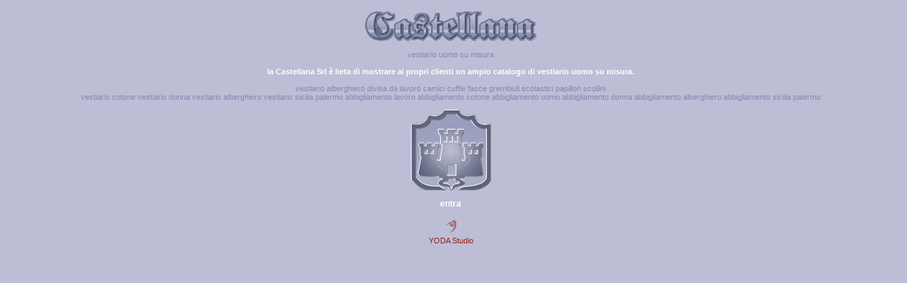

--- FILE ---
content_type: text/html
request_url: https://abitidalavoropalermo.it/vestiario_uomo.htm
body_size: 1120
content:
<!DOCTYPE html PUBLIC "-//W3C//DTD XHTML 1.0 Transitional//EN" "http://www.w3.org/TR/xhtml1/DTD/xhtml1-transitional.dtd">
<html xmlns="http://www.w3.org/1999/xhtml">
<!-- vestiario uomo su misura -->
<head>
<meta http-equiv="Content-Type" content="text/html; charset=iso-8859-1" />
<title>Castellana - vestiario uomo su misura</title>
<meta name="description" content="la Castellana Srl è lieta di mostrare ai propri clienti un ampio catalogo di vestiario uomo su misura." />
<meta name="keywords" content="vestiario uomo su misura" />
<meta name="owner" content="YODA Studio" />
<meta name="author" content="YODA Studio - agency@yodastudio.com" />
<meta name="robots" content="all,index,follow" />
<meta name="Copyright" content="YODA Studio" />
<meta name="language" content="it" />
<link rel="stylesheet" type="text/css" href="css/keystyle.css" />
<script src="js/AC_RunActiveContent.js" type="text/javascript"></script>
</head>
<body>
<div class="tabella"><span class="h1"><a href="http://www.castellanasrl.com"><img src="images/logo_door.gif" alt="castellana" title="castellana" /></a><br />
  <br />
	vestiario uomo su misura<br /><br />
  <span class="h4">la Castellana Srl &egrave; lieta di mostrare ai propri clienti un ampio catalogo di vestiario uomo su misura.</span><br />
<br />
	<a title="vestiario" href="vestiario.htm" class="h2">vestiario</a>
	<a title="alberghiero" href="alberghiero.htm" class="h2">alberghiero</a>
	<a title="divisa da lavoro" href="divisa_da_lavoro.htm" class="h2">divisa da lavoro</a>
	<a title="camici" href="camici.htm" class="h2">camici</a>
	<a title="cuffie" href="cuffie.htm" class="h2">cuffie</a>
	<a title="fasce" href="fasce.htm" class="h2">fasce</a>
	<a title="grembiuli scolastici" href="grembiuli_scolastici.htm" class="h2">grembiuli scolastici</a>
	<a title="papillon" href="papillon.htm" class="h2">papillon</a>
	<a title="scollini" href="scollini.htm" class="h2">scollini</a>
  <br />
	<a title="vestiario cotone" href="vestiario_cotone.htm" class="h2">vestiario cotone</a>
	<!--<a title="vestiario uomo" href="vestiariouomo.htm" class="h2">vestiario uomo</a>-->
    <a title="vestiario donna" href="vestiario_donna.htm" class="h2">vestiario donna</a>
    <a title="vestiario alberghiero" href="vestiario_alberghiero.htm" class="h2">vestiario alberghiero</a>
    <a title="vestiario sicilia palermo" href="vestiario_sicilia_palermo.htm" class="h2">vestiario sicilia palermo</a>
    <a title="abbigliamento lavoro" href="abbigliamento_lavoro.htm" class="h2">abbigliamento lavoro</a>
    <a title="abbigliamento cotone" href="abbigliamento_cotone.htm" class="h2">abbigliamento cotone</a>
	<a title="abbigliamento uomo" href="abbigliamento_uomo.htm" class="h2">abbigliamento uomo</a>
    <a title="abbigliamento donna" href="abbigliamento_donna.htm" class="h2">abbigliamento donna</a>
    <a title="abbigliamento alberghiero" href="abbigliamento_alberghiero.htm" class="h2">abbigliamento alberghiero</a>
    <a title="abbigliamento sicilia palermo" href="abbigliamento_sicilia_palermo.htm" class="h2">abbigliamento sicilia palermo</a>
  <br /><br />
<a href="http://www.castellanasrl.com"><img src="images/marchio_door.gif" alt="castellana" title="castellana" /></a>
  <br />
  <br />
  <a title="castellana" href="http://www.castellanasrl.com" target="_self" class="h3">entra</a>
  <br /><br />
  <a href="http://www.yodastudio.com" target="_blank"><img src="images/marchio_yoda.gif" alt="yoda studio" width="15" height="18" class="yodaImg" title="yoda studio" /></a><br />
  <a class="yodaLink" title="yoda studio" href="http://www.yodastudio.com" target="_blank">YODA Studio</a></span>
  <br />
  <br />
  <a href="http://www.yodastudio.com" title="www.yodastudio.com" target="_blank" class="yodaDoor">www.yodastudio.com</a><br />
  <a href="http://www.acquatecno.it" title="www.acquatecno.it" target="_blank" class="yodaDoor">www.acquatecno.it</a><br />
  <a href="http://www.acquatecno.it/edilizia" title="www.acquatecno.it" target="_blank" class="yodaDoor">www.acquatecno.it</a><br />
  <a href="http://www.acquatecno.it/engineering" title="www.acquatecno.it" target="_blank" class="yodaDoor">www.acquatecno.it</a><br />
  <a href="http://www.brocanterie.it" title="www.brocanterie.it" target="_blank" class="yodaDoor">www.brocanterie.it</a><br />
  <a href="http://www.tvsystem.it" title="www.tvsystem.it" target="_blank" class="yodaDoor">www.tvsystem.it</a><br />
  <a href="http://www.carlomarino.eu" title="www.carlomarino.eu" target="_blank" class="yodaDoor">www.carlomarino.eu</a><br />
  <a href="http://www.tecnovideosystem.it/" title="www.tecnovideosystem.it" target="_blank" class="yodaDoor">www.tecnovideosystem.it</a><br />
  <a href="http://www.tecnovideosystem.eu/" title="www.tecnovideosystem.eu" target="_blank" class="yodaDoor">www.tecnovideosystem.eu</a><br />
  <a href="http://www.tecnovideosystem.com/" title="www.tecnovideosystem.com" target="_blank" class="yodaDoor">www.tecnovideosystem.com</a><br />
  <!-- Histats.com  START  --> 
 <a href="http://www.histats.com/it/" target="_blank" title="contatore visite al sito" > 
 <script  type="text/javascript" language="javascript"> 
 var s_sid = 350817;var st_dominio = 4; 
 var cimg = 514;var cwi =95;var che =18; 
 </script> 
 <script  type="text/javascript" language="javascript" src="http://s11.histats.com/js9.js"></script> 
 </a> 
 <noscript><a href="http://www.histats.com/it/" target="_blank" title="contatore visite al sito" > 
 <img  src="http://s103.histats.com/stats/0.gif?350817&1" alt="contatore visite al sito" title="contatore visite al sito" border="0"></a> 
 </noscript> 
 <!-- Histats.com  END  --> 
</div>
  <script type="text/javascript">
AC_FL_RunContent( 'type','application/x-shockwave-flash','data','flash/door.swf','width','10','height','10','movie','flash/door','menu','false','quality','best' ); //end AC code
</script><noscript><object type="application/x-shockwave-flash" data="flash/door.swf" width="10" height="10">
<param name="movie" value="flash/door.swf" />
				<param name="menu" value="false" />
				<param name="quality" value="best" />
			</object></noscript>
  </div>
  			
</body>
</html>
<!-- vestiario uomo su misura -->

--- FILE ---
content_type: text/css
request_url: https://abitidalavoropalermo.it/css/keystyle.css
body_size: 195
content:
body {
	background-color: #BDBED5;
	background-image: url(file:///D|/Documenti/web/images/bkg_door.gif);
	background-repeat: repeat-x;
	margin-top: 15px;
	margin-left: 0px;
	font-family: Verdana, Arial, Helvetica, sans-serif;
	font-size: 68%;
}

img {
	border: 0px none;
}

.tabella {
	font-family: Verdana, Arial, Helvetica, sans-serif;
	font-size: 8pt;
	color: #000000;
	position: relative;
	visibility: visible;
	width: 100%;
	top: 0px;
	text-align: center;
	vertical-align: top;
	padding: 0px;
	float: left;
	right: 0px;
}

.h1 {
	font-family: Verdana, Arial, Helvetica, sans-serif;
	font-size: 1em;
	font-style: normal;
	color: #828AAF;
	text-decoration: none;
	line-height: normal;
}

.h2 {
	font-family: Verdana, Arial, Helvetica, sans-serif;
	font-size: 1em;
	font-style: normal;
	color: #828AAF;
	text-decoration: none;
}
.h2:hover {
	font-family: Verdana, Arial, Helvetica, sans-serif;
	font-size: 1em;
	font-weight: bold;
	text-decoration: underline;
	color: #BDBED5;
}

.h3 {
	font-family: Verdana, Arial, Helvetica, sans-serif;
	font-size: 1.1em;
	font-weight: bold;
	text-decoration: none;
	color: #FFFFFF;
}
.h3:hover {
	font-family: Verdana, Arial, Helvetica, sans-serif;
	font-size: 1.1em;
	font-weight: bold;
	text-decoration: underline;
	color: #FFFFFF;
}
.h4 {
	font-family: Verdana, Arial, Helvetica, sans-serif;
	font-size: 1em;
	color: #FFFFFF;
	text-decoration: none;
	font-weight: bold;
}

.yodaLink {
	font-family: Verdana, Arial, Helvetica, sans-serif;
	font-size: 1em;
	font-weight: none;
	text-decoration: none;
	color: #962020;
}
.yodaLink:hover {
	font-family: Verdana, Arial, Helvetica, sans-serif;
	font-size: 1em;
	font-weight: none;
	text-decoration: underline;
	color: #962020;
}

.yodaDoor {
	font-family: Verdana, Arial, Helvetica, sans-serif;
	font-size: 1em;
	font-weight: none;
	text-decoration: none;
	color: #BDBED5;
}
.yodaDoor:hover {
	font-family: Verdana, Arial, Helvetica, sans-serif;
	font-size: 1em;
	font-weight: none;
	color: #828AAF;
}

.yodaImg {
	padding: 5px;
}

div#marchio {
	height: 112px;
	width: 111px;
	top:50;
	left:50%;
	margin-left:-55px;
	position: absolute;
	padding: 0px;
}